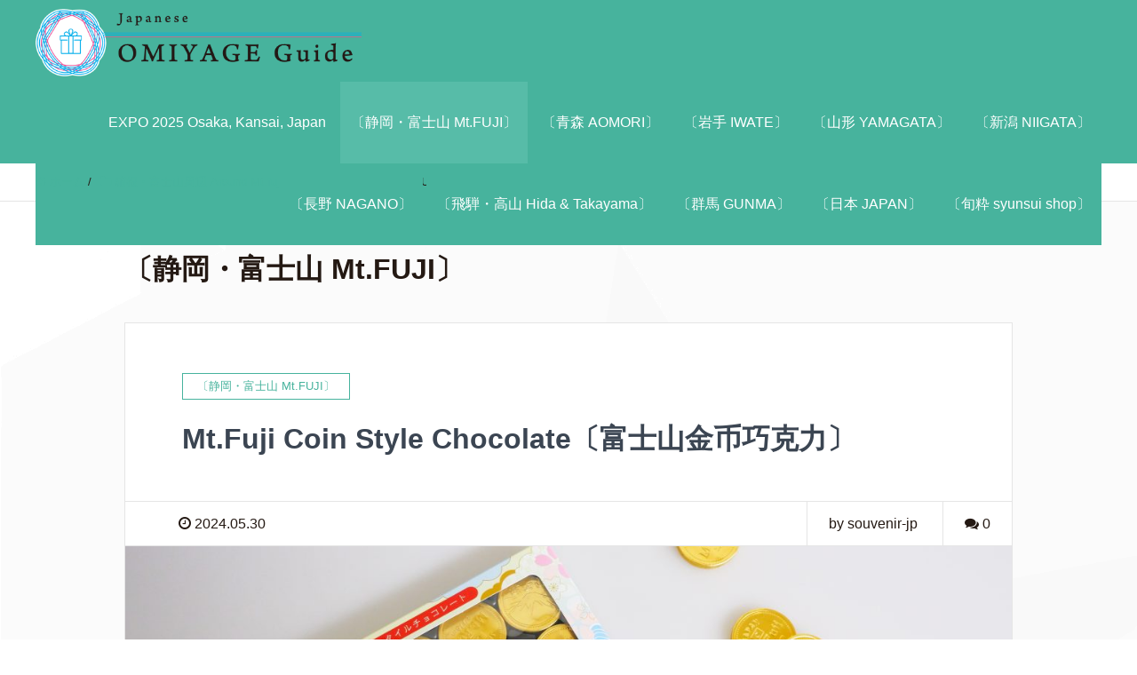

--- FILE ---
content_type: text/html; charset=UTF-8
request_url: https://souvenir-jp.net/category/around-mt-fuji/%E9%9D%99%E5%B2%A1%E3%83%BB%E5%AF%8C%E5%A3%AB%E5%B1%B1%E3%80%80mt-fuji/
body_size: 60030
content:
<!DOCTYPE HTML>
<html lang="ja" prefix="og: http://ogp.me/ns#">
<head>
	<meta charset="UTF-8">
	<title>〔静岡・富士山 Mt.FUJI〕</title>
	<meta name="viewport" content="width=device-width,initial-scale=1.0">

<meta name='robots' content='max-image-preview:large' />
	<style>img:is([sizes="auto" i], [sizes^="auto," i]) { contain-intrinsic-size: 3000px 1500px }</style>
	<meta name="keywords" content="" />
<meta name="description" content="" />
<meta name="robots" content="index" />
<meta property="og:title" content="〔静岡・富士山 Mt.FUJI〕" />
<meta property="og:type" content="article" />
<meta property="og:description" content="" />
<meta property="og:url" content="https://souvenir-jp.net/category/around-mt-fuji/%e9%9d%99%e5%b2%a1%e3%83%bb%e5%af%8c%e5%a3%ab%e5%b1%b1%e3%80%80mt-fuji/" />
<meta property="og:image" content="" />
<meta property="og:locale" content="ja_JP" />
<meta property="og:site_name" content="Japanese OMIYAGE Guide" />
<link href="https://plus.google.com/" rel="publisher" />
<link rel='dns-prefetch' href='//stats.wp.com' />
<link rel="alternate" type="application/rss+xml" title="Japanese OMIYAGE Guide &raquo; 〔静岡・富士山 Mt.FUJI〕 カテゴリーのフィード" href="https://souvenir-jp.net/category/around-mt-fuji/%e9%9d%99%e5%b2%a1%e3%83%bb%e5%af%8c%e5%a3%ab%e5%b1%b1%e3%80%80mt-fuji/feed/" />
<script type="text/javascript">
/* <![CDATA[ */
window._wpemojiSettings = {"baseUrl":"https:\/\/s.w.org\/images\/core\/emoji\/16.0.1\/72x72\/","ext":".png","svgUrl":"https:\/\/s.w.org\/images\/core\/emoji\/16.0.1\/svg\/","svgExt":".svg","source":{"concatemoji":"https:\/\/souvenir-jp.net\/wp-includes\/js\/wp-emoji-release.min.js?ver=6.8.2"}};
/*! This file is auto-generated */
!function(s,n){var o,i,e;function c(e){try{var t={supportTests:e,timestamp:(new Date).valueOf()};sessionStorage.setItem(o,JSON.stringify(t))}catch(e){}}function p(e,t,n){e.clearRect(0,0,e.canvas.width,e.canvas.height),e.fillText(t,0,0);var t=new Uint32Array(e.getImageData(0,0,e.canvas.width,e.canvas.height).data),a=(e.clearRect(0,0,e.canvas.width,e.canvas.height),e.fillText(n,0,0),new Uint32Array(e.getImageData(0,0,e.canvas.width,e.canvas.height).data));return t.every(function(e,t){return e===a[t]})}function u(e,t){e.clearRect(0,0,e.canvas.width,e.canvas.height),e.fillText(t,0,0);for(var n=e.getImageData(16,16,1,1),a=0;a<n.data.length;a++)if(0!==n.data[a])return!1;return!0}function f(e,t,n,a){switch(t){case"flag":return n(e,"\ud83c\udff3\ufe0f\u200d\u26a7\ufe0f","\ud83c\udff3\ufe0f\u200b\u26a7\ufe0f")?!1:!n(e,"\ud83c\udde8\ud83c\uddf6","\ud83c\udde8\u200b\ud83c\uddf6")&&!n(e,"\ud83c\udff4\udb40\udc67\udb40\udc62\udb40\udc65\udb40\udc6e\udb40\udc67\udb40\udc7f","\ud83c\udff4\u200b\udb40\udc67\u200b\udb40\udc62\u200b\udb40\udc65\u200b\udb40\udc6e\u200b\udb40\udc67\u200b\udb40\udc7f");case"emoji":return!a(e,"\ud83e\udedf")}return!1}function g(e,t,n,a){var r="undefined"!=typeof WorkerGlobalScope&&self instanceof WorkerGlobalScope?new OffscreenCanvas(300,150):s.createElement("canvas"),o=r.getContext("2d",{willReadFrequently:!0}),i=(o.textBaseline="top",o.font="600 32px Arial",{});return e.forEach(function(e){i[e]=t(o,e,n,a)}),i}function t(e){var t=s.createElement("script");t.src=e,t.defer=!0,s.head.appendChild(t)}"undefined"!=typeof Promise&&(o="wpEmojiSettingsSupports",i=["flag","emoji"],n.supports={everything:!0,everythingExceptFlag:!0},e=new Promise(function(e){s.addEventListener("DOMContentLoaded",e,{once:!0})}),new Promise(function(t){var n=function(){try{var e=JSON.parse(sessionStorage.getItem(o));if("object"==typeof e&&"number"==typeof e.timestamp&&(new Date).valueOf()<e.timestamp+604800&&"object"==typeof e.supportTests)return e.supportTests}catch(e){}return null}();if(!n){if("undefined"!=typeof Worker&&"undefined"!=typeof OffscreenCanvas&&"undefined"!=typeof URL&&URL.createObjectURL&&"undefined"!=typeof Blob)try{var e="postMessage("+g.toString()+"("+[JSON.stringify(i),f.toString(),p.toString(),u.toString()].join(",")+"));",a=new Blob([e],{type:"text/javascript"}),r=new Worker(URL.createObjectURL(a),{name:"wpTestEmojiSupports"});return void(r.onmessage=function(e){c(n=e.data),r.terminate(),t(n)})}catch(e){}c(n=g(i,f,p,u))}t(n)}).then(function(e){for(var t in e)n.supports[t]=e[t],n.supports.everything=n.supports.everything&&n.supports[t],"flag"!==t&&(n.supports.everythingExceptFlag=n.supports.everythingExceptFlag&&n.supports[t]);n.supports.everythingExceptFlag=n.supports.everythingExceptFlag&&!n.supports.flag,n.DOMReady=!1,n.readyCallback=function(){n.DOMReady=!0}}).then(function(){return e}).then(function(){var e;n.supports.everything||(n.readyCallback(),(e=n.source||{}).concatemoji?t(e.concatemoji):e.wpemoji&&e.twemoji&&(t(e.twemoji),t(e.wpemoji)))}))}((window,document),window._wpemojiSettings);
/* ]]> */
</script>
<link rel='stylesheet' id='font-awesome-css' href='https://souvenir-jp.net/wp-content/themes/xeory_extension/lib/css/font-awesome.min.css?ver=6.8.2' type='text/css' media='all' />
<link rel='stylesheet' id='base-css-css' href='https://souvenir-jp.net/wp-content/themes/xeory_extension/base.css?ver=6.8.2' type='text/css' media='all' />
<style id='wp-emoji-styles-inline-css' type='text/css'>

	img.wp-smiley, img.emoji {
		display: inline !important;
		border: none !important;
		box-shadow: none !important;
		height: 1em !important;
		width: 1em !important;
		margin: 0 0.07em !important;
		vertical-align: -0.1em !important;
		background: none !important;
		padding: 0 !important;
	}
</style>
<link rel='stylesheet' id='wp-block-library-css' href='https://souvenir-jp.net/wp-includes/css/dist/block-library/style.min.css?ver=6.8.2' type='text/css' media='all' />
<style id='classic-theme-styles-inline-css' type='text/css'>
/*! This file is auto-generated */
.wp-block-button__link{color:#fff;background-color:#32373c;border-radius:9999px;box-shadow:none;text-decoration:none;padding:calc(.667em + 2px) calc(1.333em + 2px);font-size:1.125em}.wp-block-file__button{background:#32373c;color:#fff;text-decoration:none}
</style>
<link rel='stylesheet' id='mediaelement-css' href='https://souvenir-jp.net/wp-includes/js/mediaelement/mediaelementplayer-legacy.min.css?ver=4.2.17' type='text/css' media='all' />
<link rel='stylesheet' id='wp-mediaelement-css' href='https://souvenir-jp.net/wp-includes/js/mediaelement/wp-mediaelement.min.css?ver=6.8.2' type='text/css' media='all' />
<style id='jetpack-sharing-buttons-style-inline-css' type='text/css'>
.jetpack-sharing-buttons__services-list{display:flex;flex-direction:row;flex-wrap:wrap;gap:0;list-style-type:none;margin:5px;padding:0}.jetpack-sharing-buttons__services-list.has-small-icon-size{font-size:12px}.jetpack-sharing-buttons__services-list.has-normal-icon-size{font-size:16px}.jetpack-sharing-buttons__services-list.has-large-icon-size{font-size:24px}.jetpack-sharing-buttons__services-list.has-huge-icon-size{font-size:36px}@media print{.jetpack-sharing-buttons__services-list{display:none!important}}.editor-styles-wrapper .wp-block-jetpack-sharing-buttons{gap:0;padding-inline-start:0}ul.jetpack-sharing-buttons__services-list.has-background{padding:1.25em 2.375em}
</style>
<style id='global-styles-inline-css' type='text/css'>
:root{--wp--preset--aspect-ratio--square: 1;--wp--preset--aspect-ratio--4-3: 4/3;--wp--preset--aspect-ratio--3-4: 3/4;--wp--preset--aspect-ratio--3-2: 3/2;--wp--preset--aspect-ratio--2-3: 2/3;--wp--preset--aspect-ratio--16-9: 16/9;--wp--preset--aspect-ratio--9-16: 9/16;--wp--preset--color--black: #000000;--wp--preset--color--cyan-bluish-gray: #abb8c3;--wp--preset--color--white: #ffffff;--wp--preset--color--pale-pink: #f78da7;--wp--preset--color--vivid-red: #cf2e2e;--wp--preset--color--luminous-vivid-orange: #ff6900;--wp--preset--color--luminous-vivid-amber: #fcb900;--wp--preset--color--light-green-cyan: #7bdcb5;--wp--preset--color--vivid-green-cyan: #00d084;--wp--preset--color--pale-cyan-blue: #8ed1fc;--wp--preset--color--vivid-cyan-blue: #0693e3;--wp--preset--color--vivid-purple: #9b51e0;--wp--preset--gradient--vivid-cyan-blue-to-vivid-purple: linear-gradient(135deg,rgba(6,147,227,1) 0%,rgb(155,81,224) 100%);--wp--preset--gradient--light-green-cyan-to-vivid-green-cyan: linear-gradient(135deg,rgb(122,220,180) 0%,rgb(0,208,130) 100%);--wp--preset--gradient--luminous-vivid-amber-to-luminous-vivid-orange: linear-gradient(135deg,rgba(252,185,0,1) 0%,rgba(255,105,0,1) 100%);--wp--preset--gradient--luminous-vivid-orange-to-vivid-red: linear-gradient(135deg,rgba(255,105,0,1) 0%,rgb(207,46,46) 100%);--wp--preset--gradient--very-light-gray-to-cyan-bluish-gray: linear-gradient(135deg,rgb(238,238,238) 0%,rgb(169,184,195) 100%);--wp--preset--gradient--cool-to-warm-spectrum: linear-gradient(135deg,rgb(74,234,220) 0%,rgb(151,120,209) 20%,rgb(207,42,186) 40%,rgb(238,44,130) 60%,rgb(251,105,98) 80%,rgb(254,248,76) 100%);--wp--preset--gradient--blush-light-purple: linear-gradient(135deg,rgb(255,206,236) 0%,rgb(152,150,240) 100%);--wp--preset--gradient--blush-bordeaux: linear-gradient(135deg,rgb(254,205,165) 0%,rgb(254,45,45) 50%,rgb(107,0,62) 100%);--wp--preset--gradient--luminous-dusk: linear-gradient(135deg,rgb(255,203,112) 0%,rgb(199,81,192) 50%,rgb(65,88,208) 100%);--wp--preset--gradient--pale-ocean: linear-gradient(135deg,rgb(255,245,203) 0%,rgb(182,227,212) 50%,rgb(51,167,181) 100%);--wp--preset--gradient--electric-grass: linear-gradient(135deg,rgb(202,248,128) 0%,rgb(113,206,126) 100%);--wp--preset--gradient--midnight: linear-gradient(135deg,rgb(2,3,129) 0%,rgb(40,116,252) 100%);--wp--preset--font-size--small: 13px;--wp--preset--font-size--medium: 20px;--wp--preset--font-size--large: 36px;--wp--preset--font-size--x-large: 42px;--wp--preset--spacing--20: 0.44rem;--wp--preset--spacing--30: 0.67rem;--wp--preset--spacing--40: 1rem;--wp--preset--spacing--50: 1.5rem;--wp--preset--spacing--60: 2.25rem;--wp--preset--spacing--70: 3.38rem;--wp--preset--spacing--80: 5.06rem;--wp--preset--shadow--natural: 6px 6px 9px rgba(0, 0, 0, 0.2);--wp--preset--shadow--deep: 12px 12px 50px rgba(0, 0, 0, 0.4);--wp--preset--shadow--sharp: 6px 6px 0px rgba(0, 0, 0, 0.2);--wp--preset--shadow--outlined: 6px 6px 0px -3px rgba(255, 255, 255, 1), 6px 6px rgba(0, 0, 0, 1);--wp--preset--shadow--crisp: 6px 6px 0px rgba(0, 0, 0, 1);}:where(.is-layout-flex){gap: 0.5em;}:where(.is-layout-grid){gap: 0.5em;}body .is-layout-flex{display: flex;}.is-layout-flex{flex-wrap: wrap;align-items: center;}.is-layout-flex > :is(*, div){margin: 0;}body .is-layout-grid{display: grid;}.is-layout-grid > :is(*, div){margin: 0;}:where(.wp-block-columns.is-layout-flex){gap: 2em;}:where(.wp-block-columns.is-layout-grid){gap: 2em;}:where(.wp-block-post-template.is-layout-flex){gap: 1.25em;}:where(.wp-block-post-template.is-layout-grid){gap: 1.25em;}.has-black-color{color: var(--wp--preset--color--black) !important;}.has-cyan-bluish-gray-color{color: var(--wp--preset--color--cyan-bluish-gray) !important;}.has-white-color{color: var(--wp--preset--color--white) !important;}.has-pale-pink-color{color: var(--wp--preset--color--pale-pink) !important;}.has-vivid-red-color{color: var(--wp--preset--color--vivid-red) !important;}.has-luminous-vivid-orange-color{color: var(--wp--preset--color--luminous-vivid-orange) !important;}.has-luminous-vivid-amber-color{color: var(--wp--preset--color--luminous-vivid-amber) !important;}.has-light-green-cyan-color{color: var(--wp--preset--color--light-green-cyan) !important;}.has-vivid-green-cyan-color{color: var(--wp--preset--color--vivid-green-cyan) !important;}.has-pale-cyan-blue-color{color: var(--wp--preset--color--pale-cyan-blue) !important;}.has-vivid-cyan-blue-color{color: var(--wp--preset--color--vivid-cyan-blue) !important;}.has-vivid-purple-color{color: var(--wp--preset--color--vivid-purple) !important;}.has-black-background-color{background-color: var(--wp--preset--color--black) !important;}.has-cyan-bluish-gray-background-color{background-color: var(--wp--preset--color--cyan-bluish-gray) !important;}.has-white-background-color{background-color: var(--wp--preset--color--white) !important;}.has-pale-pink-background-color{background-color: var(--wp--preset--color--pale-pink) !important;}.has-vivid-red-background-color{background-color: var(--wp--preset--color--vivid-red) !important;}.has-luminous-vivid-orange-background-color{background-color: var(--wp--preset--color--luminous-vivid-orange) !important;}.has-luminous-vivid-amber-background-color{background-color: var(--wp--preset--color--luminous-vivid-amber) !important;}.has-light-green-cyan-background-color{background-color: var(--wp--preset--color--light-green-cyan) !important;}.has-vivid-green-cyan-background-color{background-color: var(--wp--preset--color--vivid-green-cyan) !important;}.has-pale-cyan-blue-background-color{background-color: var(--wp--preset--color--pale-cyan-blue) !important;}.has-vivid-cyan-blue-background-color{background-color: var(--wp--preset--color--vivid-cyan-blue) !important;}.has-vivid-purple-background-color{background-color: var(--wp--preset--color--vivid-purple) !important;}.has-black-border-color{border-color: var(--wp--preset--color--black) !important;}.has-cyan-bluish-gray-border-color{border-color: var(--wp--preset--color--cyan-bluish-gray) !important;}.has-white-border-color{border-color: var(--wp--preset--color--white) !important;}.has-pale-pink-border-color{border-color: var(--wp--preset--color--pale-pink) !important;}.has-vivid-red-border-color{border-color: var(--wp--preset--color--vivid-red) !important;}.has-luminous-vivid-orange-border-color{border-color: var(--wp--preset--color--luminous-vivid-orange) !important;}.has-luminous-vivid-amber-border-color{border-color: var(--wp--preset--color--luminous-vivid-amber) !important;}.has-light-green-cyan-border-color{border-color: var(--wp--preset--color--light-green-cyan) !important;}.has-vivid-green-cyan-border-color{border-color: var(--wp--preset--color--vivid-green-cyan) !important;}.has-pale-cyan-blue-border-color{border-color: var(--wp--preset--color--pale-cyan-blue) !important;}.has-vivid-cyan-blue-border-color{border-color: var(--wp--preset--color--vivid-cyan-blue) !important;}.has-vivid-purple-border-color{border-color: var(--wp--preset--color--vivid-purple) !important;}.has-vivid-cyan-blue-to-vivid-purple-gradient-background{background: var(--wp--preset--gradient--vivid-cyan-blue-to-vivid-purple) !important;}.has-light-green-cyan-to-vivid-green-cyan-gradient-background{background: var(--wp--preset--gradient--light-green-cyan-to-vivid-green-cyan) !important;}.has-luminous-vivid-amber-to-luminous-vivid-orange-gradient-background{background: var(--wp--preset--gradient--luminous-vivid-amber-to-luminous-vivid-orange) !important;}.has-luminous-vivid-orange-to-vivid-red-gradient-background{background: var(--wp--preset--gradient--luminous-vivid-orange-to-vivid-red) !important;}.has-very-light-gray-to-cyan-bluish-gray-gradient-background{background: var(--wp--preset--gradient--very-light-gray-to-cyan-bluish-gray) !important;}.has-cool-to-warm-spectrum-gradient-background{background: var(--wp--preset--gradient--cool-to-warm-spectrum) !important;}.has-blush-light-purple-gradient-background{background: var(--wp--preset--gradient--blush-light-purple) !important;}.has-blush-bordeaux-gradient-background{background: var(--wp--preset--gradient--blush-bordeaux) !important;}.has-luminous-dusk-gradient-background{background: var(--wp--preset--gradient--luminous-dusk) !important;}.has-pale-ocean-gradient-background{background: var(--wp--preset--gradient--pale-ocean) !important;}.has-electric-grass-gradient-background{background: var(--wp--preset--gradient--electric-grass) !important;}.has-midnight-gradient-background{background: var(--wp--preset--gradient--midnight) !important;}.has-small-font-size{font-size: var(--wp--preset--font-size--small) !important;}.has-medium-font-size{font-size: var(--wp--preset--font-size--medium) !important;}.has-large-font-size{font-size: var(--wp--preset--font-size--large) !important;}.has-x-large-font-size{font-size: var(--wp--preset--font-size--x-large) !important;}
:where(.wp-block-post-template.is-layout-flex){gap: 1.25em;}:where(.wp-block-post-template.is-layout-grid){gap: 1.25em;}
:where(.wp-block-columns.is-layout-flex){gap: 2em;}:where(.wp-block-columns.is-layout-grid){gap: 2em;}
:root :where(.wp-block-pullquote){font-size: 1.5em;line-height: 1.6;}
</style>
<link rel='stylesheet' id='main-css-css' href='https://souvenir-jp.net/wp-content/themes/xeory_extension/style.css?ver=6.8.2' type='text/css' media='all' />
<script type="text/javascript" src="https://souvenir-jp.net/wp-includes/js/jquery/jquery.min.js?ver=3.7.1" id="jquery-core-js"></script>
<script type="text/javascript" src="https://souvenir-jp.net/wp-includes/js/jquery/jquery-migrate.min.js?ver=3.4.1" id="jquery-migrate-js"></script>
<link rel="https://api.w.org/" href="https://souvenir-jp.net/wp-json/" /><link rel="alternate" title="JSON" type="application/json" href="https://souvenir-jp.net/wp-json/wp/v2/categories/17" /><link rel="EditURI" type="application/rsd+xml" title="RSD" href="https://souvenir-jp.net/xmlrpc.php?rsd" />
<meta name="generator" content="WordPress 6.8.2" />
	<style>img#wpstats{display:none}</style>
		<link rel="icon" href="https://souvenir-jp.net/wp-content/uploads/2023/03/cropped-マークのみ-1-scaled-1-32x32.jpg" sizes="32x32" />
<link rel="icon" href="https://souvenir-jp.net/wp-content/uploads/2023/03/cropped-マークのみ-1-scaled-1-192x192.jpg" sizes="192x192" />
<link rel="apple-touch-icon" href="https://souvenir-jp.net/wp-content/uploads/2023/03/cropped-マークのみ-1-scaled-1-180x180.jpg" />
<meta name="msapplication-TileImage" content="https://souvenir-jp.net/wp-content/uploads/2023/03/cropped-マークのみ-1-scaled-1-270x270.jpg" />
		<style type="text/css" id="wp-custom-css">
			/* モバイル表示の改善 - 元の動いていた設定 */
@media (max-width: 768px) {
    
    /* 基本設定 */
    .entry-content {
        overflow-wrap: break-word;
        hyphens: auto;
    }
    
    .wp-block-table {
        overflow-x: auto;
        max-width: 100%;
    }
    
    .entry-content img {
        max-width: 100%;
        height: auto;
    }
    
    .entry-content a {
        word-break: break-all;
    }
    
    /* 全ての可能なセレクターで余白を強制調整 */
    body.single-post .entry-content > *,
    body.single-page .entry-content > *,
    body .entry-content > *,
    .post-content > *,
    .entry-content > *,
    .content > * {
        margin-top: 0.6rem !important;
        margin-bottom: 0.6rem !important;
    }
    
    /* 段落 */
    body .entry-content p,
    .post-content p,
    .content p {
        margin: 0.4rem 0 !important;
    }
    
    /* 表 */
    body .entry-content .wp-block-table,
    body .entry-content table {
        margin: 0.4rem 0 !important;
    }
    
    /* 画像 */
    body .entry-content .wp-block-image,
    body .entry-content figure {
        margin: 0.5rem 0 !important;
    }
    
    /* アレルギー情報 */
    body .entry-content .has-luminous-vivid-amber-background-color {
        margin: 0.4rem 0 !important;
        padding: 0.5rem !important;
    }
    
    /* テーブル関連の全ての余白をリセット */
    .wp-block-table,
    .wp-block-table table,
    .wp-block-table tbody,
    .wp-block-table tr,
    .wp-block-table td,
    figure.wp-block-table {
        margin: 0 !important;
        padding: 0 !important;
        border-spacing: 0 !important;
    }
    
    /* テーブル内の文字余白も調整 */
    .wp-block-table td {
        padding: 0.5rem !important;
    }
    
    /* 黄色ブロックを完全にテーブルにくっつける */
    .has-luminous-vivid-amber-background-color {
        margin-top: 0 !important;
        margin-block-start: 0 !important;
        padding: 0.6rem !important;
    }
    
    /* ブラウザデフォルトのfigure要素余白をリセット */
    figure {
        margin: 0 !important;
        padding: 0 !important;
    }
}
/* モバイル表示改善 - 完全統合版 */
@media (max-width: 768px) {
    
    /* === 基本設定（改行関連）=== */
    .entry-content {
        word-break: normal;          /* 通常の改行ルール */
        overflow-wrap: break-word;   /* 長すぎる場合のみ改行 */
        hyphens: auto;              /* ハイフンで改行 */
    }
    
    /* 段落も同様の設定 */
    .entry-content p {
        word-break: normal;
        overflow-wrap: break-word;
        hyphens: auto;
        margin: 0.4rem 0 !important;
    }
    
    /* === テーブル（表）のレスポンシブ対応 === */
    .wp-block-table {
        overflow-x: auto;
        max-width: 100%;
        font-size: 14px;
        margin: 0.4rem 0 !important;
    }
    
    /* 表の中身は文字が長いので改行OK */
    .wp-block-table td,
    .wp-block-table th {
        word-break: break-word;      /* 表の中だけは改行許可 */
        white-space: normal;
        min-width: 60px;
        padding: 0.5rem !important;
        overflow-wrap: break-word;
    }
    
    /* === 画像のレスポンシブ対応 === */
    .entry-content img {
        max-width: 100%;
        height: auto;
    }
    
    /* === URL等の長い文字列のみ強制改行 === */
    .entry-content a {
        word-break: break-all;
        overflow-wrap: break-word;
    }
    
    /* === 言語別設定 === */
    /* 日本語部分は自然な改行 */
    .entry-content .wp-block-group:has(h4:contains("日本語")),
    .entry-content .wp-block-group:has(h4:contains("Japanese")) {
        word-break: keep-all;
        overflow-wrap: break-word;
    }
    
    /* 中国語部分は文字単位改行OK（ただし英単語は保護） */
    .entry-content .wp-block-group:has(h4:contains("中文")) {
        word-break: break-all;
        overflow-wrap: break-word;
    }
    
    /* 中国語内の英単語保護 */
    .entry-content .wp-block-group:has(h4:contains("中文")) em,
    .entry-content .wp-block-group:has(h4:contains("中文")) strong,
    .english-word {
        word-break: normal;
        hyphens: auto;
    }
    
    /* === 余白調整 === */
    /* 全ての可能なセレクターで余白を強制調整 */
    body.single-post .entry-content > *,
    body.single-page .entry-content > *,
    body .entry-content > *,
    .post-content > *,
    .entry-content > *,
    .content > * {
        margin-top: 0.6rem !important;
        margin-bottom: 0.6rem !important;
    }
    
    /* 段落 */
    body .entry-content p,
    .post-content p,
    .content p {
        margin: 0.4rem 0 !important;
    }
    
    /* 表 */
    body .entry-content .wp-block-table,
    body .entry-content table {
        margin: 0.4rem 0 !important;
    }
    
    /* 画像 */
    body .entry-content .wp-block-image,
    body .entry-content figure {
        margin: 0.5rem 0 !important;
    }
    
    /* アレルギー情報 */
    body .entry-content .has-luminous-vivid-amber-background-color {
        margin: 0.4rem 0 !important;
        padding: 0.5rem !important;
    }
    
    /* === 原材料→アレルギー間の詰め調整 === */
    /* テーブル関連の全ての余白をリセット */
    .wp-block-table,
    .wp-block-table table,
    .wp-block-table tbody,
    .wp-block-table tr,
    .wp-block-table td,
    figure.wp-block-table {
        margin: 0 !important;
        padding: 0 !important;
        border-spacing: 0 !important;
    }
    
    /* テーブル内の文字余白も調整 */
    .wp-block-table td {
        padding: 0.5rem !important;
    }
    
    /* 黄色ブロックを完全にテーブルにくっつける */
    .has-luminous-vivid-amber-background-color {
        margin-top: 0 !important;
        margin-block-start: 0 !important;
        padding: 0.6rem !important;
    }
    
    /* ブラウザデフォルトのfigure要素余白をリセット */
    figure {
        margin: 0 !important;
        padding: 0 !important;
    }
    
    /* === 言語セクション見出しの修正 === */
    /* 言語見出しの余白を適切に調整 */
    .entry-content h4:contains("English"),
    .entry-content h4:contains("中文"),
    .entry-content h4:contains("日本語"),
    .entry-content h4:contains("Japanese") {
        margin-top: 2rem !important;      /* 言語セクション間は大きく */
        margin-bottom: 1rem !important;   /* 下は適度に */
        border-left: 4px solid #ddd;      /* 視覚的な区切り */
        padding-left: 0.8rem;             /* 左余白 */
        font-weight: bold;
    }
    
    /* 最初の言語セクション（English）の上余白は小さく */
    .entry-content h4:contains("English"):first-of-type {
        margin-top: 1rem !important;
    }
    /* テーブルの直後にある黄色ブロックの上余白を強制的にゼロに */
    .wp-block-table + .has-luminous-vivid-amber-background-color,
    figure.wp-block-table + .has-luminous-vivid-amber-background-color,
    table + .has-luminous-vivid-amber-background-color {
        margin-top: -0.2rem !important;  /* 少し上に引き上げる */
        position: relative;
        z-index: 1;
    }
    
    /* テーブル自体の下余白も調整 */
    .wp-block-table,
    figure.wp-block-table {
        margin-bottom: 0.2rem !important;
    }
}		</style>
		
<!-- Google tag (gtag.js) -->
<script async src="https://www.googletagmanager.com/gtag/js?id=G-T1KTJJNM0Z"></script>
<script>
  window.dataLayer = window.dataLayer || [];
  function gtag(){dataLayer.push(arguments);}
  gtag('js', new Date());

  gtag('config', 'G-T1KTJJNM0Z');
</script>
</head>

<body class="archive category category-mt-fuji category-17 wp-custom-logo wp-theme-xeory_extension one-column default" itemschope="itemscope" itemtype="http://schema.org/WebPage">

  <div id="fb-root"></div>
<script>(function(d, s, id) {
  var js, fjs = d.getElementsByTagName(s)[0];
  if (d.getElementById(id)) return;
  js = d.createElement(s); js.id = id;
  js.src = "//connect.facebook.net/ja_JP/sdk.js#xfbml=1&version=v2.8&appId=";
  fjs.parentNode.insertBefore(js, fjs);
}(document, 'script', 'facebook-jssdk'));</script>
<header id="header" role="banner" itemscope="itemscope" itemtype="http://schema.org/WPHeader">
  <div class="wrap clearfix">
        <p id="logo" class="imagelogo" itemprop="headline">
      <a href="https://souvenir-jp.net"><img src="https://souvenir-jp.net/wp-content/uploads/2023/03/omiyage-guideロゴ-3.png" alt="Japanese OMIYAGE Guide" /></a><br />
    </p>    <!-- start global nav  -->

    <div id="header-right" class="clearfix">

        
        <div id="header-gnav-area">
      <nav id="gnav" role="navigation" itemscope="itemscope" itemtype="http://scheme.org/SiteNavigationElement">
      <div id="gnav-container" class="gnav-container"><ul id="gnav-ul" class="clearfix"><li id="menu-item-1701" class="menu-item menu-item-type-taxonomy menu-item-object-category menu-item-1701 expo-2025-osaka-kansai-japan"><a href="https://souvenir-jp.net/category/expo-2025-osaka-kansai-japan/">EXPO 2025 Osaka, Kansai, Japan</a></li>
<li id="menu-item-519" class="menu-item menu-item-type-taxonomy menu-item-object-category current-menu-item menu-item-519 %e9%9d%99%e5%b2%a1%e3%83%bb%e5%af%8c%e5%a3%ab%e5%b1%b1%e3%80%80mt-fuji"><a href="https://souvenir-jp.net/category/around-mt-fuji/%e9%9d%99%e5%b2%a1%e3%83%bb%e5%af%8c%e5%a3%ab%e5%b1%b1%e3%80%80mt-fuji/" aria-current="page">〔静岡・富士山 Mt.FUJI〕</a></li>
<li id="menu-item-526" class="menu-item menu-item-type-taxonomy menu-item-object-category menu-item-526 %e9%9d%92%e6%a3%ae%e3%80%80aomori"><a href="https://souvenir-jp.net/category/tohoku/%e9%9d%92%e6%a3%ae%e3%80%80aomori/">〔青森 AOMORI〕</a></li>
<li id="menu-item-752" class="menu-item menu-item-type-taxonomy menu-item-object-category menu-item-752 %e5%b2%a9%e6%89%8b%e3%80%80iwate"><a href="https://souvenir-jp.net/category/tohoku/%e5%b2%a9%e6%89%8b%e3%80%80iwate/">〔岩手 IWATE〕</a></li>
<li id="menu-item-525" class="menu-item menu-item-type-taxonomy menu-item-object-category menu-item-525 %e5%b1%b1%e5%bd%a2%e3%80%80yamagata"><a href="https://souvenir-jp.net/category/tohoku/%e5%b1%b1%e5%bd%a2%e3%80%80yamagata/">〔山形 YAMAGATA〕</a></li>
<li id="menu-item-521" class="menu-item menu-item-type-taxonomy menu-item-object-category menu-item-521 %e6%96%b0%e6%bd%9f%e3%80%80niigata"><a href="https://souvenir-jp.net/category/nagano-niigata/%e6%96%b0%e6%bd%9f%e3%80%80niigata/">〔新潟 NIIGATA〕</a></li>
<li id="menu-item-520" class="menu-item menu-item-type-taxonomy menu-item-object-category menu-item-520 %e9%95%b7%e9%87%8e%e3%80%80nagano"><a href="https://souvenir-jp.net/category/nagano-niigata/%e9%95%b7%e9%87%8e%e3%80%80nagano/">〔長野 NAGANO〕</a></li>
<li id="menu-item-522" class="menu-item menu-item-type-taxonomy menu-item-object-category menu-item-522 %e9%a3%9b%e9%a8%a8%e3%83%bb%e9%ab%98%e5%b1%b1"><a href="https://souvenir-jp.net/category/%e9%a3%9b%e9%a8%a8%e3%83%bb%e9%ab%98%e5%b1%b1/">〔飛騨・高山 Hida &amp; Takayama〕</a></li>
<li id="menu-item-523" class="menu-item menu-item-type-taxonomy menu-item-object-category menu-item-523 %e7%be%a4%e9%a6%ac-gunma"><a href="https://souvenir-jp.net/category/tokyo-gunma/%e7%be%a4%e9%a6%ac-gunma/">〔群馬 GUNMA〕</a></li>
<li id="menu-item-753" class="menu-item menu-item-type-taxonomy menu-item-object-category menu-item-753 japan"><a href="https://souvenir-jp.net/category/japan/">〔日本 JAPAN〕</a></li>
<li id="menu-item-514" class="menu-item menu-item-type-taxonomy menu-item-object-category menu-item-514 syunsui"><a href="https://souvenir-jp.net/category/syunsui/">〔旬粋 syunsui shop〕</a></li>
</ul></div>  
      </nav>
    </div>
        
    </div><!-- /header-right -->
    
          

      <div id="header-nav-btn">
        <a href="#"><i class="fa fa-align-justify"></i></a>
      </div>
      
      </div>
</header>


  <nav id="gnav-sp">
    <div class="wrap">
    
    <div class="grid-wrap">
            <div id="header-cont-about" class="grid-3">
                  </div>
        <div id="header-cont-content" class="grid-6">
          <h4>ブログコンテンツ</h4>
                <div id="gnav-container-sp" class="gnav-container"><ul id="gnav-ul-sp" class="clearfix"><li class="menu-item menu-item-type-taxonomy menu-item-object-category menu-item-1701 expo-2025-osaka-kansai-japan"><a href="https://souvenir-jp.net/category/expo-2025-osaka-kansai-japan/">EXPO 2025 Osaka, Kansai, Japan</a></li>
<li class="menu-item menu-item-type-taxonomy menu-item-object-category current-menu-item menu-item-519 %e9%9d%99%e5%b2%a1%e3%83%bb%e5%af%8c%e5%a3%ab%e5%b1%b1%e3%80%80mt-fuji"><a href="https://souvenir-jp.net/category/around-mt-fuji/%e9%9d%99%e5%b2%a1%e3%83%bb%e5%af%8c%e5%a3%ab%e5%b1%b1%e3%80%80mt-fuji/" aria-current="page">〔静岡・富士山 Mt.FUJI〕</a></li>
<li class="menu-item menu-item-type-taxonomy menu-item-object-category menu-item-526 %e9%9d%92%e6%a3%ae%e3%80%80aomori"><a href="https://souvenir-jp.net/category/tohoku/%e9%9d%92%e6%a3%ae%e3%80%80aomori/">〔青森 AOMORI〕</a></li>
<li class="menu-item menu-item-type-taxonomy menu-item-object-category menu-item-752 %e5%b2%a9%e6%89%8b%e3%80%80iwate"><a href="https://souvenir-jp.net/category/tohoku/%e5%b2%a9%e6%89%8b%e3%80%80iwate/">〔岩手 IWATE〕</a></li>
<li class="menu-item menu-item-type-taxonomy menu-item-object-category menu-item-525 %e5%b1%b1%e5%bd%a2%e3%80%80yamagata"><a href="https://souvenir-jp.net/category/tohoku/%e5%b1%b1%e5%bd%a2%e3%80%80yamagata/">〔山形 YAMAGATA〕</a></li>
<li class="menu-item menu-item-type-taxonomy menu-item-object-category menu-item-521 %e6%96%b0%e6%bd%9f%e3%80%80niigata"><a href="https://souvenir-jp.net/category/nagano-niigata/%e6%96%b0%e6%bd%9f%e3%80%80niigata/">〔新潟 NIIGATA〕</a></li>
<li class="menu-item menu-item-type-taxonomy menu-item-object-category menu-item-520 %e9%95%b7%e9%87%8e%e3%80%80nagano"><a href="https://souvenir-jp.net/category/nagano-niigata/%e9%95%b7%e9%87%8e%e3%80%80nagano/">〔長野 NAGANO〕</a></li>
<li class="menu-item menu-item-type-taxonomy menu-item-object-category menu-item-522 %e9%a3%9b%e9%a8%a8%e3%83%bb%e9%ab%98%e5%b1%b1"><a href="https://souvenir-jp.net/category/%e9%a3%9b%e9%a8%a8%e3%83%bb%e9%ab%98%e5%b1%b1/">〔飛騨・高山 Hida &amp; Takayama〕</a></li>
<li class="menu-item menu-item-type-taxonomy menu-item-object-category menu-item-523 %e7%be%a4%e9%a6%ac-gunma"><a href="https://souvenir-jp.net/category/tokyo-gunma/%e7%be%a4%e9%a6%ac-gunma/">〔群馬 GUNMA〕</a></li>
<li class="menu-item menu-item-type-taxonomy menu-item-object-category menu-item-753 japan"><a href="https://souvenir-jp.net/category/japan/">〔日本 JAPAN〕</a></li>
<li class="menu-item menu-item-type-taxonomy menu-item-object-category menu-item-514 syunsui"><a href="https://souvenir-jp.net/category/syunsui/">〔旬粋 syunsui shop〕</a></li>
</ul></div>        </div>
        
    </div>
    
    </div>
  </nav>


  
  <div class="breadcrumb-area">
    <div class="wrap">
      <ol class="breadcrumb clearfix" itemscope itemtype="https://schema.org/BreadcrumbList" ><li itemscope itemtype="https://schema.org/ListItem" itemprop="itemListElement"><a itemprop="item" href="https://souvenir-jp.net"><i class="fa fa-home"></i> <span itemprop="name">ホーム</span></a><meta itemprop="position" content="1"> / </li><li itemscope itemtype="https://schema.org/ListItem" itemprop="itemListElement"><a itemprop="item" href="https://souvenir-jp.net/category/around-mt-fuji/"><i class="fa fa-folder"></i> <span itemprop="name">箱根・富士山周辺 Around Mt.fuji</span></a><meta itemprop="position" content="2"> / </li><li itemscope itemtype="https://schema.org/ListItem" itemprop="itemListElement"><i class="fa fa-folder"></i> <span itemprop="name">〔静岡・富士山 Mt.FUJI〕</span><meta itemprop="position" content="3"></li></ol>    </div>
  </div>
    




<div id="content">

<div class="wrap">

  <div id="main" class="col-md-10 col-md-offset-1" role="main">
    <div class="main-inner">

    <h1 class="post-title" >〔静岡・富士山 Mt.FUJI〕</h1>

    <div class="post-loop-wrap">

                
        <article id="post-1683" class="post-1683 post type-post status-publish format-standard has-post-thumbnail hentry category-mt-fuji firstpost">

      <header class="post-header">
                <div class="cat-name">
          <span>
            〔静岡・富士山 Mt.FUJI〕          </span>
        </div>
                <h2 class="post-title"><a href="https://souvenir-jp.net/mt-fuji-coin-style-chocolate%e3%80%94%e5%af%8c%e5%a3%ab%e5%b1%b1%e9%87%91%e5%b8%81%e5%b7%a7%e5%85%8b%e5%8a%9b%e3%80%95/">Mt.Fuji Coin Style Chocolate〔富士山金币巧克力〕</a></h2>
      </header>

      <div class="post-meta-area">
        <ul class="post-meta list-inline">
          <li class="date"><i class="fa fa-clock-o"></i> 2024.05.30</li>
        </ul>
        <ul class="post-meta-comment">
          <li class="author">
            by souvenir-jp          </li>
          <li class="comments">
            <i class="fa fa-comments"></i> <span class="count">0</span>
          </li>
        </ul>
      </div>

            <div class="post-thumbnail">
        <a href="https://souvenir-jp.net/mt-fuji-coin-style-chocolate%e3%80%94%e5%af%8c%e5%a3%ab%e5%b1%b1%e9%87%91%e5%b8%81%e5%b7%a7%e5%85%8b%e5%8a%9b%e3%80%95/" rel="nofollow"><img width="1200" height="630" src="https://souvenir-jp.net/wp-content/uploads/2024/05/Mt.Fuji-Coin-Style-Chocolate-1200x630.jpg" class="attachment-big_thumbnail size-big_thumbnail wp-post-image" alt="" decoding="async" /></a>
      </div>
      
      <section class="post-content">
        <p>■Product name:　Mt.Fuji Coin Style Chocolate ■Product Introduction:　Mt. Fuji, prominently placed in the center  [&hellip;]</p>
      </section>

      <footer class="post-footer">
        <a class="morelink" href="https://souvenir-jp.net/mt-fuji-coin-style-chocolate%e3%80%94%e5%af%8c%e5%a3%ab%e5%b1%b1%e9%87%91%e5%b8%81%e5%b7%a7%e5%85%8b%e5%8a%9b%e3%80%95/" rel="nofollow">続きを読む ≫</a>
      </footer>

    </article>

        <article id="post-1676" class="post-1676 post type-post status-publish format-standard has-post-thumbnail hentry category-mt-fuji">

      <header class="post-header">
                <div class="cat-name">
          <span>
            〔静岡・富士山 Mt.FUJI〕          </span>
        </div>
                <h2 class="post-title"><a href="https://souvenir-jp.net/mt-fuji-chocolate%e3%80%94%e5%af%8c%e5%a3%ab%e5%b1%b1%e5%b7%a7%e5%85%8b%e5%8a%9b%e3%80%95/">Mt.Fuji Chocolate〔富士山巧克力〕</a></h2>
      </header>

      <div class="post-meta-area">
        <ul class="post-meta list-inline">
          <li class="date"><i class="fa fa-clock-o"></i> 2024.05.30</li>
        </ul>
        <ul class="post-meta-comment">
          <li class="author">
            by souvenir-jp          </li>
          <li class="comments">
            <i class="fa fa-comments"></i> <span class="count">0</span>
          </li>
        </ul>
      </div>

            <div class="post-thumbnail">
        <a href="https://souvenir-jp.net/mt-fuji-chocolate%e3%80%94%e5%af%8c%e5%a3%ab%e5%b1%b1%e5%b7%a7%e5%85%8b%e5%8a%9b%e3%80%95/" rel="nofollow"><img width="1200" height="630" src="https://souvenir-jp.net/wp-content/uploads/2024/05/Mt.Fuji-Chocolate-1200x630.jpg" class="attachment-big_thumbnail size-big_thumbnail wp-post-image" alt="" decoding="async" loading="lazy" /></a>
      </div>
      
      <section class="post-content">
        <p>■Product name:　Mt.Fuji Chocolate ■Product Introduction:　The packaging features a photograph of the beautiful W [&hellip;]</p>
      </section>

      <footer class="post-footer">
        <a class="morelink" href="https://souvenir-jp.net/mt-fuji-chocolate%e3%80%94%e5%af%8c%e5%a3%ab%e5%b1%b1%e5%b7%a7%e5%85%8b%e5%8a%9b%e3%80%95/" rel="nofollow">続きを読む ≫</a>
      </footer>

    </article>

        <article id="post-1665" class="post-1665 post type-post status-publish format-standard has-post-thumbnail hentry category-mt-fuji">

      <header class="post-header">
                <div class="cat-name">
          <span>
            〔静岡・富士山 Mt.FUJI〕          </span>
        </div>
                <h2 class="post-title"><a href="https://souvenir-jp.net/mt-fuji-shine-muscat-gummy/">Mt.Fuji Shine Muscat Gummy〔富士山软糖〕</a></h2>
      </header>

      <div class="post-meta-area">
        <ul class="post-meta list-inline">
          <li class="date"><i class="fa fa-clock-o"></i> 2024.05.21</li>
        </ul>
        <ul class="post-meta-comment">
          <li class="author">
            by souvenir-jp          </li>
          <li class="comments">
            <i class="fa fa-comments"></i> <span class="count">0</span>
          </li>
        </ul>
      </div>

            <div class="post-thumbnail">
        <a href="https://souvenir-jp.net/mt-fuji-shine-muscat-gummy/" rel="nofollow"><img width="1200" height="630" src="https://souvenir-jp.net/wp-content/uploads/2024/05/Mt.Fuji-Gummy-1-1200x630.jpg" class="attachment-big_thumbnail size-big_thumbnail wp-post-image" alt="" decoding="async" loading="lazy" /></a>
      </div>
      
      <section class="post-content">
        <p>■Product name：　Mt.Fuji Shine Muscat Gummy ■Product Introduction：　This pectin jelly has a better texture than g [&hellip;]</p>
      </section>

      <footer class="post-footer">
        <a class="morelink" href="https://souvenir-jp.net/mt-fuji-shine-muscat-gummy/" rel="nofollow">続きを読む ≫</a>
      </footer>

    </article>

        <article id="post-1655" class="post-1655 post type-post status-publish format-standard has-post-thumbnail hentry category-mt-fuji">

      <header class="post-header">
                <div class="cat-name">
          <span>
            〔静岡・富士山 Mt.FUJI〕          </span>
        </div>
                <h2 class="post-title"><a href="https://souvenir-jp.net/mt-fuji-shine-muscat-jelly/">Mt.Fuji Shine Muscat Jelly〔闪亮富士山〕</a></h2>
      </header>

      <div class="post-meta-area">
        <ul class="post-meta list-inline">
          <li class="date"><i class="fa fa-clock-o"></i> 2024.05.21</li>
        </ul>
        <ul class="post-meta-comment">
          <li class="author">
            by souvenir-jp          </li>
          <li class="comments">
            <i class="fa fa-comments"></i> <span class="count">0</span>
          </li>
        </ul>
      </div>

            <div class="post-thumbnail">
        <a href="https://souvenir-jp.net/mt-fuji-shine-muscat-jelly/" rel="nofollow"><img width="1200" height="630" src="https://souvenir-jp.net/wp-content/uploads/2024/05/Mt.fujiShine-Muscat-jelly-1200x630.jpg" class="attachment-big_thumbnail size-big_thumbnail wp-post-image" alt="" decoding="async" loading="lazy" /></a>
      </div>
      
      <section class="post-content">
        <p>■Product name：　Mt.Fuji Shine Muscat Jelly　 ■Product Introduction：　Fuji-shaped jelly with two layers. Fuji, wit [&hellip;]</p>
      </section>

      <footer class="post-footer">
        <a class="morelink" href="https://souvenir-jp.net/mt-fuji-shine-muscat-jelly/" rel="nofollow">続きを読む ≫</a>
      </footer>

    </article>

        <article id="post-190" class="post-190 post type-post status-publish format-standard has-post-thumbnail hentry category-mt-fuji">

      <header class="post-header">
                <div class="cat-name">
          <span>
            〔静岡・富士山 Mt.FUJI〕          </span>
        </div>
                <h2 class="post-title"><a href="https://souvenir-jp.net/fuji-urara/">Fuji Urara 〔富士呜啦啦〕</a></h2>
      </header>

      <div class="post-meta-area">
        <ul class="post-meta list-inline">
          <li class="date"><i class="fa fa-clock-o"></i> 2023.03.06</li>
        </ul>
        <ul class="post-meta-comment">
          <li class="author">
            by souvenir-jp          </li>
          <li class="comments">
            <i class="fa fa-comments"></i> <span class="count">0</span>
          </li>
        </ul>
      </div>

            <div class="post-thumbnail">
        <a href="https://souvenir-jp.net/fuji-urara/" rel="nofollow"><img width="1200" height="630" src="https://souvenir-jp.net/wp-content/uploads/2023/05/Fuji-Urara-1200x630.jpg" class="attachment-big_thumbnail size-big_thumbnail wp-post-image" alt="" decoding="async" loading="lazy" /></a>
      </div>
      
      <section class="post-content">
        <p>■Product name:　 Fuji Urara ～Shine muscat flavor chocolate wafers～ ■Product Introduction:　 [Fuji Urara] is a ch [&hellip;]</p>
      </section>

      <footer class="post-footer">
        <a class="morelink" href="https://souvenir-jp.net/fuji-urara/" rel="nofollow">続きを読む ≫</a>
      </footer>

    </article>

        <article id="post-114" class="post-114 post type-post status-publish format-standard has-post-thumbnail hentry category-mt-fuji">

      <header class="post-header">
                <div class="cat-name">
          <span>
            〔静岡・富士山 Mt.FUJI〕          </span>
        </div>
                <h2 class="post-title"><a href="https://souvenir-jp.net/fuji-fuku/">Shizuoka Green Tea Buns&#8221;Fuji Fuku&#8221;〔静冈抹茶馒头&#8221;富士福&#8221;〕</a></h2>
      </header>

      <div class="post-meta-area">
        <ul class="post-meta list-inline">
          <li class="date"><i class="fa fa-clock-o"></i> 2023.02.02</li>
        </ul>
        <ul class="post-meta-comment">
          <li class="author">
            by souvenir-jp          </li>
          <li class="comments">
            <i class="fa fa-comments"></i> <span class="count">0</span>
          </li>
        </ul>
      </div>

            <div class="post-thumbnail">
        <a href="https://souvenir-jp.net/fuji-fuku/" rel="nofollow"><img width="1200" height="630" src="https://souvenir-jp.net/wp-content/uploads/2023/02/富士福集合-1200x630.jpg" class="attachment-big_thumbnail size-big_thumbnail wp-post-image" alt="" decoding="async" loading="lazy" /></a>
      </div>
      
      <section class="post-content">
        <p>■Product Introduction:　[Shizuoka Green Tea Buns &#8220;Fuji Fuku&#8221;] is a matcha green tea dessert made wi [&hellip;]</p>
      </section>

      <footer class="post-footer">
        <a class="morelink" href="https://souvenir-jp.net/fuji-fuku/" rel="nofollow">続きを読む ≫</a>
      </footer>

    </article>

    

    </div><!-- /post-loop-wrap -->



    </div><!-- /main-inner -->
  </div><!-- /main -->

  <div id="side" class="col-md-4" role="complementary" itemscope="itemscope" itemtype="http://schema.org/WPSideBar">
    <div class="side-inner">
      <div class="side-widget-area">
        
      <div id="block-2" class="widget_block widget_search side-widget"><div class="side-widget-inner"><form role="search" method="get" action="https://souvenir-jp.net/" class="wp-block-search__button-outside wp-block-search__text-button wp-block-search"    ><label class="wp-block-search__label" for="wp-block-search__input-1" >検索</label><div class="wp-block-search__inside-wrapper " ><input class="wp-block-search__input" id="wp-block-search__input-1" placeholder="" value="" type="search" name="s" required /><button aria-label="検索" class="wp-block-search__button wp-element-button" type="submit" >検索</button></div></form></div></div><div id="block-3" class="widget_block side-widget"><div class="side-widget-inner"><div class="wp-block-group"><div class="wp-block-group__inner-container is-layout-flow wp-block-group-is-layout-flow"><h2 class="wp-block-heading">最近の投稿</h2><ul class="wp-block-latest-posts__list wp-block-latest-posts"><li><a class="wp-block-latest-posts__post-title" href="https://souvenir-jp.net/zenkoji-choju-senbei/">Zenkoji Choju Senbei〔善光寺长寿煎饼〕</a></li>
<li><a class="wp-block-latest-posts__post-title" href="https://souvenir-jp.net/raicho-manju/">Raichou Manju〔雷鸟馒头〕</a></li>
<li><a class="wp-block-latest-posts__post-title" href="https://souvenir-jp.net/expo2025kkta01/">EXPO 2025 Nama Dorayaki〔生铜锣烧〕</a></li>
<li><a class="wp-block-latest-posts__post-title" href="https://souvenir-jp.net/expo2025kktn49/">EXPO2025 Takoyaki-Flavored Stick〔章鱼烧风味棒〕</a></li>
<li><a class="wp-block-latest-posts__post-title" href="https://souvenir-jp.net/expo2025kktj07/">EXPO2025 Crispy Sweet Potato Cookies〔香脆红薯饼干〕</a></li>
</ul></div></div></div></div><div id="block-4" class="widget_block side-widget"><div class="side-widget-inner"><div class="wp-block-group"><div class="wp-block-group__inner-container is-layout-flow wp-block-group-is-layout-flow"><h2 class="wp-block-heading">最近のコメント</h2><div class="no-comments wp-block-latest-comments">表示できるコメントはありません。</div></div></div></div></div><div id="block-5" class="widget_block side-widget"><div class="side-widget-inner"><div class="wp-block-group"><div class="wp-block-group__inner-container is-layout-flow wp-block-group-is-layout-flow"><h2 class="wp-block-heading">アーカイブ</h2><ul class="wp-block-archives-list wp-block-archives">	<li><a href='https://souvenir-jp.net/2026/01/'>2026年1月</a></li>
	<li><a href='https://souvenir-jp.net/2025/09/'>2025年9月</a></li>
	<li><a href='https://souvenir-jp.net/2025/07/'>2025年7月</a></li>
	<li><a href='https://souvenir-jp.net/2025/04/'>2025年4月</a></li>
	<li><a href='https://souvenir-jp.net/2025/03/'>2025年3月</a></li>
	<li><a href='https://souvenir-jp.net/2025/02/'>2025年2月</a></li>
	<li><a href='https://souvenir-jp.net/2025/01/'>2025年1月</a></li>
	<li><a href='https://souvenir-jp.net/2024/12/'>2024年12月</a></li>
	<li><a href='https://souvenir-jp.net/2024/11/'>2024年11月</a></li>
	<li><a href='https://souvenir-jp.net/2024/10/'>2024年10月</a></li>
	<li><a href='https://souvenir-jp.net/2024/09/'>2024年9月</a></li>
	<li><a href='https://souvenir-jp.net/2024/07/'>2024年7月</a></li>
	<li><a href='https://souvenir-jp.net/2024/06/'>2024年6月</a></li>
	<li><a href='https://souvenir-jp.net/2024/05/'>2024年5月</a></li>
	<li><a href='https://souvenir-jp.net/2024/04/'>2024年4月</a></li>
	<li><a href='https://souvenir-jp.net/2024/03/'>2024年3月</a></li>
	<li><a href='https://souvenir-jp.net/2024/02/'>2024年2月</a></li>
	<li><a href='https://souvenir-jp.net/2023/12/'>2023年12月</a></li>
	<li><a href='https://souvenir-jp.net/2023/11/'>2023年11月</a></li>
	<li><a href='https://souvenir-jp.net/2023/10/'>2023年10月</a></li>
	<li><a href='https://souvenir-jp.net/2023/09/'>2023年9月</a></li>
	<li><a href='https://souvenir-jp.net/2023/08/'>2023年8月</a></li>
	<li><a href='https://souvenir-jp.net/2023/07/'>2023年7月</a></li>
	<li><a href='https://souvenir-jp.net/2023/06/'>2023年6月</a></li>
	<li><a href='https://souvenir-jp.net/2023/05/'>2023年5月</a></li>
	<li><a href='https://souvenir-jp.net/2023/04/'>2023年4月</a></li>
	<li><a href='https://souvenir-jp.net/2023/03/'>2023年3月</a></li>
	<li><a href='https://souvenir-jp.net/2023/02/'>2023年2月</a></li>
	<li><a href='https://souvenir-jp.net/2022/12/'>2022年12月</a></li>
</ul></div></div></div></div><div id="block-6" class="widget_block side-widget"><div class="side-widget-inner"><div class="wp-block-group"><div class="wp-block-group__inner-container is-layout-flow wp-block-group-is-layout-flow"><h2 class="wp-block-heading">カテゴリー</h2><ul class="wp-block-categories-list wp-block-categories">	<li class="cat-item cat-item-12"><a href="https://souvenir-jp.net/category/tohoku/%e5%b1%b1%e5%bd%a2%e3%80%80yamagata/">〔山形 YAMAGATA〕</a>
</li>
	<li class="cat-item cat-item-27"><a href="https://souvenir-jp.net/category/tohoku/%e5%b2%a9%e6%89%8b%e3%80%80iwate/">〔岩手 IWATE〕</a>
</li>
	<li class="cat-item cat-item-14"><a href="https://souvenir-jp.net/category/nagano-niigata/%e6%96%b0%e6%bd%9f%e3%80%80niigata/">〔新潟 NIIGATA〕</a>
</li>
	<li class="cat-item cat-item-26"><a href="https://souvenir-jp.net/category/japan/">〔日本 JAPAN〕</a>
</li>
	<li class="cat-item cat-item-15"><a href="https://souvenir-jp.net/category/syunsui/">〔旬粋 syunsui shop〕</a>
</li>
	<li class="cat-item cat-item-4"><a href="https://souvenir-jp.net/category/around-mt-fuji/%e7%ae%b1%e6%a0%b9%e5%a4%a7%e6%b6%8c%e8%b0%b7%e3%80%80owakudani/">〔箱根大涌谷 OWAKUDANI〕</a>
</li>
	<li class="cat-item cat-item-20"><a href="https://souvenir-jp.net/category/tokyo-gunma/%e7%be%a4%e9%a6%ac-gunma/">〔群馬 GUNMA〕</a>
</li>
	<li class="cat-item cat-item-6"><a href="https://souvenir-jp.net/category/nagano-niigata/%e9%95%b7%e9%87%8e%e3%80%80nagano/">〔長野 NAGANO〕</a>
</li>
	<li class="cat-item cat-item-11"><a href="https://souvenir-jp.net/category/tohoku/%e9%9d%92%e6%a3%ae%e3%80%80aomori/">〔青森 AOMORI〕</a>
</li>
	<li class="cat-item cat-item-17 current-cat"><a aria-current="page" href="https://souvenir-jp.net/category/around-mt-fuji/%e9%9d%99%e5%b2%a1%e3%83%bb%e5%af%8c%e5%a3%ab%e5%b1%b1%e3%80%80mt-fuji/">〔静岡・富士山 Mt.FUJI〕</a>
</li>
	<li class="cat-item cat-item-19"><a href="https://souvenir-jp.net/category/%e9%a3%9b%e9%a8%a8%e3%83%bb%e9%ab%98%e5%b1%b1/">〔飛騨・高山 Hida &amp; Takayama〕</a>
</li>
	<li class="cat-item cat-item-29"><a href="https://souvenir-jp.net/category/expo-2025-osaka-kansai-japan/">EXPO 2025 Osaka, Kansai, Japan</a>
</li>
	<li class="cat-item cat-item-28"><a href="https://souvenir-jp.net/category/tohoku/%e5%b2%a9%e6%89%8b%e3%80%80iwate/morioka-sweets/">Morioka Sweets</a>
</li>
	<li class="cat-item cat-item-16"><a href="https://souvenir-jp.net/category/syunsui/%e5%96%84%e5%85%89%e5%af%ba%e6%97%ac%e7%b2%8b%e3%80%80kukuya-syunsui/">善光寺旬粋　kukuya-syunsui</a>
</li>
	<li class="cat-item cat-item-8"><a href="https://souvenir-jp.net/category/syunsui/karuizawa-syunsui/">軽井沢旬粋　KARUIZAWA-syunsui</a>
</li>
	<li class="cat-item cat-item-18"><a href="https://souvenir-jp.net/category/syunsui/%e9%8e%8c%e5%80%89%e6%97%ac%e7%b2%8b%e3%80%80kamakura-syunsui/">鎌倉旬粋　KAMAKURA-syunsui</a>
</li>
</ul></div></div></div></div>      
      </div><!-- //side-widget-area -->
      
    </div>
  </div><!-- /side -->
  
</div><!-- /wrap -->

</div><!-- /content -->

<footer id="footer">
  <div class="footer-01">
    <div class="wrap">

      <div id="footer-brand-area" class="row">
        <div class="footer-logo gr6">
        Japanese OMIYAGE Guide        </div>
        <div class="footer-address gr6">
                  </div>
      </div><!-- /footer-brand-area -->

      <div id="footer-content-area" class="row">
        <div id="footer-list-area" class="gr6">
          <div class="row">

      
    
            <div id="footer-cont-content" class="gr4">
              <h4>ブログコンテンツ</h4>
      <div id="footer-gnav-container" class="gnav-container"><ul id="footer-gnav-ul" class="clearfix"><li class="menu-item menu-item-type-taxonomy menu-item-object-category menu-item-1701 expo-2025-osaka-kansai-japan"><a href="https://souvenir-jp.net/category/expo-2025-osaka-kansai-japan/">EXPO 2025 Osaka, Kansai, Japan</a></li>
<li class="menu-item menu-item-type-taxonomy menu-item-object-category current-menu-item menu-item-519 %e9%9d%99%e5%b2%a1%e3%83%bb%e5%af%8c%e5%a3%ab%e5%b1%b1%e3%80%80mt-fuji"><a href="https://souvenir-jp.net/category/around-mt-fuji/%e9%9d%99%e5%b2%a1%e3%83%bb%e5%af%8c%e5%a3%ab%e5%b1%b1%e3%80%80mt-fuji/" aria-current="page">〔静岡・富士山 Mt.FUJI〕</a></li>
<li class="menu-item menu-item-type-taxonomy menu-item-object-category menu-item-526 %e9%9d%92%e6%a3%ae%e3%80%80aomori"><a href="https://souvenir-jp.net/category/tohoku/%e9%9d%92%e6%a3%ae%e3%80%80aomori/">〔青森 AOMORI〕</a></li>
<li class="menu-item menu-item-type-taxonomy menu-item-object-category menu-item-752 %e5%b2%a9%e6%89%8b%e3%80%80iwate"><a href="https://souvenir-jp.net/category/tohoku/%e5%b2%a9%e6%89%8b%e3%80%80iwate/">〔岩手 IWATE〕</a></li>
<li class="menu-item menu-item-type-taxonomy menu-item-object-category menu-item-525 %e5%b1%b1%e5%bd%a2%e3%80%80yamagata"><a href="https://souvenir-jp.net/category/tohoku/%e5%b1%b1%e5%bd%a2%e3%80%80yamagata/">〔山形 YAMAGATA〕</a></li>
<li class="menu-item menu-item-type-taxonomy menu-item-object-category menu-item-521 %e6%96%b0%e6%bd%9f%e3%80%80niigata"><a href="https://souvenir-jp.net/category/nagano-niigata/%e6%96%b0%e6%bd%9f%e3%80%80niigata/">〔新潟 NIIGATA〕</a></li>
<li class="menu-item menu-item-type-taxonomy menu-item-object-category menu-item-520 %e9%95%b7%e9%87%8e%e3%80%80nagano"><a href="https://souvenir-jp.net/category/nagano-niigata/%e9%95%b7%e9%87%8e%e3%80%80nagano/">〔長野 NAGANO〕</a></li>
<li class="menu-item menu-item-type-taxonomy menu-item-object-category menu-item-522 %e9%a3%9b%e9%a8%a8%e3%83%bb%e9%ab%98%e5%b1%b1"><a href="https://souvenir-jp.net/category/%e9%a3%9b%e9%a8%a8%e3%83%bb%e9%ab%98%e5%b1%b1/">〔飛騨・高山 Hida &amp; Takayama〕</a></li>
<li class="menu-item menu-item-type-taxonomy menu-item-object-category menu-item-523 %e7%be%a4%e9%a6%ac-gunma"><a href="https://souvenir-jp.net/category/tokyo-gunma/%e7%be%a4%e9%a6%ac-gunma/">〔群馬 GUNMA〕</a></li>
<li class="menu-item menu-item-type-taxonomy menu-item-object-category menu-item-753 japan"><a href="https://souvenir-jp.net/category/japan/">〔日本 JAPAN〕</a></li>
<li class="menu-item menu-item-type-taxonomy menu-item-object-category menu-item-514 syunsui"><a href="https://souvenir-jp.net/category/syunsui/">〔旬粋 syunsui shop〕</a></li>
</ul></div>    </div>
    
            <div id="footer-cont-sns" class="gr4">
              <h4>ソーシャルメディア</h4>
              <div id="footer-sns" class="sp-hide"><ul><li class="header-feedly"><a target="_blank" href="https://feedly.com/i/subscription/feed/https://souvenir-jp.net/feed/"><i class="fa fa-rss-square"></i>Feedly</a></li></ul></div>            </div>
          </div>
        </div>
        <div class="gr6">
          <div class="row">
                  </div>
        </div>
      </div>



    </div><!-- /wrap -->
  </div><!-- /footer-01 -->
  <div class="footer-02">
    <div class="wrap">
      <p class="footer-copy">
        © Copyright 2026 Japanese OMIYAGE Guide. All rights reserved.
      </p>
    </div><!-- /wrap -->
  </div><!-- /footer-02 -->
  </footer>

<a href="#" class="pagetop"><span><i class="fa fa-angle-up"></i></span></a>
<script type="speculationrules">
{"prefetch":[{"source":"document","where":{"and":[{"href_matches":"\/*"},{"not":{"href_matches":["\/wp-*.php","\/wp-admin\/*","\/wp-content\/uploads\/*","\/wp-content\/*","\/wp-content\/plugins\/*","\/wp-content\/themes\/xeory_extension\/*","\/*\\?(.+)"]}},{"not":{"selector_matches":"a[rel~=\"nofollow\"]"}},{"not":{"selector_matches":".no-prefetch, .no-prefetch a"}}]},"eagerness":"conservative"}]}
</script>
<script src="https://apis.google.com/js/platform.js" async defer>
  {lang: 'ja'}
</script><style id='core-block-supports-inline-css' type='text/css'>
.wp-elements-30169a30696b6d225c8197e7d2b85dd8 a:where(:not(.wp-element-button)){color:var(--wp--preset--color--pale-cyan-blue);}
</style>
<script type="text/javascript" src="https://souvenir-jp.net/wp-content/themes/xeory_extension/lib/js/app.js?ver=6.8.2" id="app-js"></script>
<script type="text/javascript" src="https://souvenir-jp.net/wp-content/themes/xeory_extension/lib/js/jquery.pagetop.js?ver=6.8.2" id="pagetop-js"></script>
<script type="text/javascript" src="https://souvenir-jp.net/wp-content/themes/xeory_extension/lib/js/jquery.table-scroll.js?ver=6.8.2" id="table-scroll-js"></script>
<script type="text/javascript" id="jetpack-stats-js-before">
/* <![CDATA[ */
_stq = window._stq || [];
_stq.push([ "view", JSON.parse("{\"v\":\"ext\",\"blog\":\"245341216\",\"post\":\"0\",\"tz\":\"9\",\"srv\":\"souvenir-jp.net\",\"arch_cat\":\"around-mt-fuji\\\/%E9%9D%99%E5%B2%A1%E3%83%BB%E5%AF%8C%E5%A3%AB%E5%B1%B1%E3%80%80mt-fuji\",\"arch_results\":\"6\",\"j\":\"1:15.0\"}") ]);
_stq.push([ "clickTrackerInit", "245341216", "0" ]);
/* ]]> */
</script>
<script type="text/javascript" src="https://stats.wp.com/e-202605.js" id="jetpack-stats-js" defer="defer" data-wp-strategy="defer"></script>

<script>
(function($){

$(function() {
    $("#header-fnav").hide();
  $("#header-fnav-area").hover(function(){
    $("#header-fnav").fadeIn('fast');
  }, function(){
    $("#header-fnav").fadeOut('fast');
  });
});


// グローバルナビ-サブメニュー
$(function(){
  $(".sub-menu").css('display', 'none');
  $("#gnav-ul li").hover(function(){
    $(this).children('ul').fadeIn('fast');
  }, function(){
    $(this).children('ul').fadeOut('fast');
  });
});

// トップページメインビジュアル
$(function(){
  h = $(window).height();
  hp = h * .3;
  $('#main_visual').css('height', h + 'px');
  $('#main_visual .wrap').css('padding-top', hp + 'px');
});

$(function(){
	if(window.innerWidth < 768) {
  h = $(window).height();
  hp = h * .2;
  $('#main_visual').css('height', h + 'px');
  $('#main_visual .wrap').css('padding-top', hp + 'px');
	}
});

// sp-nav
$(function(){
  var header_h = $('#header').height();
  $('#gnav-sp').hide();

    $(window).resize(function(){
      var w = $(window).width();
      var x = 991;
      if (w >= x) {
          $('#gnav-sp').hide();
      }
  });

  $('#gnav-sp').css('top', header_h);
  $('#header-nav-btn a').click(function(){
    $('#gnav-sp').slideToggle();
    $('body').append('<p class="dummy"></p>');
  });
  $('body').on('click touchend', '.dummy', function() {
    $('#gnav-sp').slideUp();
    $('p.dummy').remove();
    return false;
  });
});

})(jQuery);

</script>


</body>
</html>
